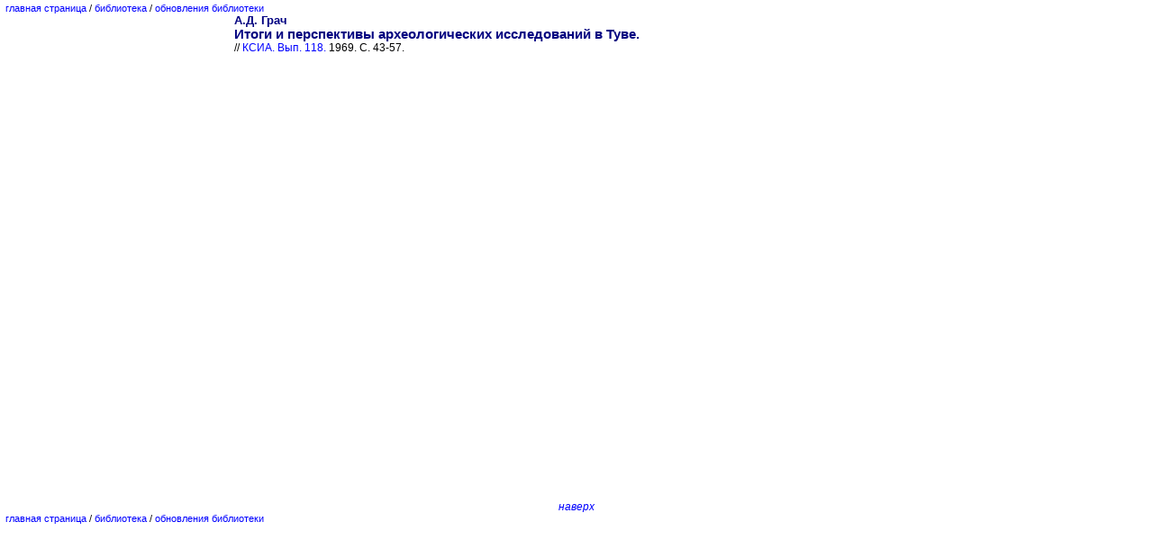

--- FILE ---
content_type: text/html
request_url: http://kronk.spb.ru/library/grach-ad-1969.htm
body_size: 678
content:
<!DOCTYPE HTML PUBLIC "-//W3C//DTD HTML 4.0 Transitional//EN">
<html><head><meta http-equiv=Content-Type content="text/html; charset=windows-1251">
<title>А.Д. Грач, 1969</title>
<link rel="stylesheet" type="text/css" href="/kronk.css">
<link rel="shortcut icon" href="/icon.ico">
</head>
<body lang=RU link=blue vlink=blue alink=red leftmargin=6 topmargin=3 marginwidth=6 marginheight=3>
<p style='font-size:8.0pt'><a name="43"></a><a href="/index.htm">главная страница</a>&nbsp;/&nbsp;<a href="/library.htm">библиотека</a>&nbsp;/&nbsp;<a href="/news.htm">обновления библиотеки</a></p>
<center>
<table border=0 cellspacing=0 cellpadding=0 width=760px>
<tr valign="top"><td>
<h2>А.Д. Грач</h2>
<h1>Итоги и перспективы археологических исследований в Туве.</h1>
<h3>// <a href="/library/ksiimk-ksia.htm#118">КСИА. Вып. 118.</a> 1969. С. 43-57.</h3>

<p>&nbsp;</p>
<p>&nbsp;</p>
<p>&nbsp;</p>
<p>&nbsp;</p>
<p>&nbsp;</p>
<p>&nbsp;</p>
<p>&nbsp;</p>
<p>&nbsp;</p>
<p>&nbsp;</p>
<p>&nbsp;</p>
<p>&nbsp;</p>
<p>&nbsp;</p>
<p>&nbsp;</p>
<p>&nbsp;</p>
<p>&nbsp;</p>
<p>&nbsp;</p>
<p>&nbsp;</p>
<p>&nbsp;</p>
<p>&nbsp;</p>
<p>&nbsp;</p>
<p>&nbsp;</p>
<p>&nbsp;</p>
<p>&nbsp;</p>
<p>&nbsp;</p>
<p>&nbsp;</p>
<p>&nbsp;</p>
<p>&nbsp;</p>
<p>&nbsp;</p>
<p>&nbsp;</p>
<p>&nbsp;</p>
<p>&nbsp;</p>
<h3 style='text-align:center'><i><a href="#top">наверх</a></i></h3>
</td>
</tr>
</table>
</center>
<p style='font-size:8.0pt'><a href="/index.htm">главная страница</a>&nbsp;/&nbsp;<a href="/library.htm">библиотека</a>&nbsp;/&nbsp;<a href="/news.htm">обновления библиотеки</a></p>
</body></html>